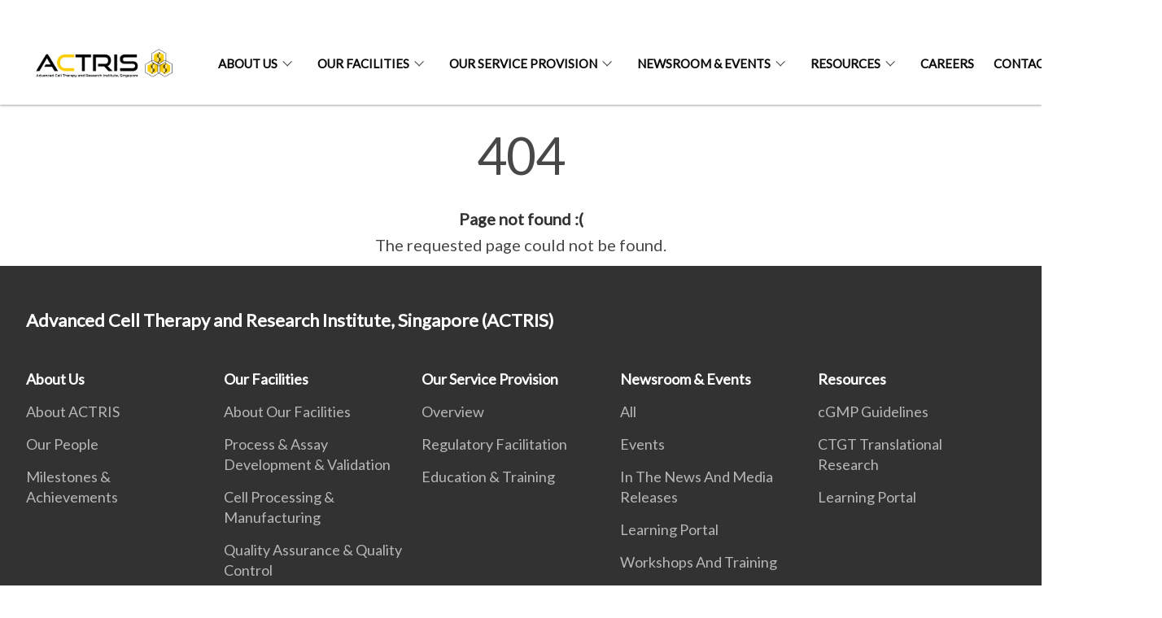

--- FILE ---
content_type: text/css
request_url: https://www.actris.sg/misc/custom.css
body_size: -127
content:
.bg-primary{background-color:#ffce06 !important}.bg-secondary{background-color:#ffce06 !important}.bg-media-color-1{background-color:#ffce06}.bg-media-color-1:hover{background-color:#d2a900}.bg-media-color-2{background-color:#000}.bg-media-color-2:hover{background-color:#000}.bg-media-color-3{background-color:#ffce06}.bg-media-color-3:hover{background-color:#d2a900}.bg-media-color-4{background-color:#ffce06}.bg-media-color-4:hover{background-color:#d2a900}.bg-media-color-5{background-color:#ffce06}.bg-media-color-5:hover{background-color:#d2a900}.bg-1{background:url("https://c.stocksy.com/a/YY3500/z0/1205314.jpg") no-repeat left 50%;-webkit-background-size:cover;background-size:cover}.bg-2{background:url("https://c.stocksy.com/a/FY3500/z0/1205295.jpg") no-repeat left 50%;-webkit-background-size:cover;background-size:cover}.bg-3{background:url("https://c.stocksy.com/a/L1o500/z0/1383923.jpg") no-repeat left 50%;-webkit-background-size:cover;background-size:cover}.bg-4{background:url("https://c.stocksy.com/a/Z22000/z0/7847.jpg") no-repeat left 50%;-webkit-background-size:cover;background-size:cover}.bg-gradient{background:#b41e8e;background:-moz-linear-gradient(45deg, #b41e8e 0%, #5c3f9e 50%, #0061af 100%);background:-webkit-linear-gradient(45deg, #b41e8e 0%, #5c3f9e 50%, #0061af 100%);background:linear-gradient(45deg, #b41e8e 0%, #5c3f9e 50%, #0061af 100%);filter:progid:DXImageTransform.Microsoft.gradient( startColorstr='#b41e8e', endColorstr='#0061af',GradientType=1 )}.bg-singpass{background:#be2e7d;background:-moz-linear-gradient(45deg, #be2e7d 0%, #d64e54 100%);background:-webkit-linear-gradient(45deg, #be2e7d 0%, #d64e54 100%);background:linear-gradient(45deg, #be2e7d 0%, #d64e54 100%);filter:progid:DXImageTransform.Microsoft.gradient( startColorstr='#be2e7d', endColorstr='#d64e54',GradientType=1 )}.bg-beeline{background:#009d62;background:-moz-linear-gradient(45deg, #009d62 0%, #0094d3 100%);background:-webkit-linear-gradient(45deg, #009d62 0%, #0094d3 100%);background:linear-gradient(45deg, #009d62 0%, #0094d3 100%);filter:progid:DXImageTransform.Microsoft.gradient( startColorstr='#009d62', endColorstr='#0094d3',GradientType=1 )}.bg-parkingsg{background:#0164b6;background:-moz-linear-gradient(45deg, #0164b6 0%, #04a4e3 100%);background:-webkit-linear-gradient(45deg, #0164b6 0%, #04a4e3 100%);background:linear-gradient(45deg, #0164b6 0%, #04a4e3 100%);filter:progid:DXImageTransform.Microsoft.gradient( startColorstr='#0164b6', endColorstr='#04a4e3',GradientType=1 )}.is-primary{background-color:#ffce06 !important}.is-secondary{background-color:#ffce06 !important}.has-text-primary{color:#ffce06 !important}.has-text-secondary{color:#ffce06 !important}.bp-menu-list a.is-active{color:#ffce06 !important;border-bottom:2px solid #ffce06 !important}.bp-menu-list a.is-active:hover{border-bottom:2px solid #ffce06 !important}.bp-menu-list a:hover{color:#ffce06 !important;border-bottom:1px solid #ffce06 !important}.bp-button.is-text span:hover,.bp-button.is-text span:focus{color:#ffce06}.bp-button:hover{color:#ffce06}.bp-sec-button{color:#ffce06}.bp-sec-button span{border-bottom:2px solid #ffce06 !important}.bp-sec-button:hover span{border-bottom:2px solid #ffd839 !important;color:#ffd839 !important}.bp-sec-button:hover i{color:#ffd839 !important}.bottom-navigation a{background-color:#ffce06}.bottom-navigation a:hover{background-color:#d2a900 !important}.bp-section.bp-section-pagetitle{background-color:#ffce06 !important}.pagination span:hover{border-color:#ffce06;color:#ffce06}.pagination span.selected-page:hover{background-color:#ffce06;border-color:#ffce06}.pagination .selected-page{background-color:#ffce06;border-color:#ffce06}#key-highlights{background-color:#ffce06}#key-highlights .col{border-left:1px solid #d2a900}@media screen and (max-width: 1023px){#key-highlights .col{border-top:1px solid #d2a900}}#key-highlights .col:hover{background-color:#d2a900}@media screen and (max-width: 1023px){.navbar-start .navbar-item a.active{border-bottom:2px solid #ffce06}}.navbar .navbar-link:hover:after{border-bottom:1px solid #ffce06;border-left:1px solid #ffce06}.navbar .navbar-item .sub-link.is-active{color:#ffce06}.navbar .navbar-item .selector.active{background-color:#ffce06}@media screen and (min-width: 1024px){.navbar .navbar-item.active{border-bottom:1px solid #ffce06}}.navbar .navbar-item:hover a{color:#ffce06}.navbar .navbar-item:hover .selector{background-color:#ffce06}.content h1,.content h2,.content h3,.content h4,.content h5{color:#ffce06}.content h1 strong,.content h2 strong,.content h3 strong,.content h4 strong,.content h5 strong{color:#ffce06}.content blockquote{border-left-color:#ffce06}.content blockquote>p{color:#ffce06}.content blockquote>ul{color:#ffce06}.media-category-button{text-decoration:none !important;color:#323232;margin-right:2.5rem;letter-spacing:0.5px}.media-category-button:hover,.media-category-button.selected{color:#ffce06;border-bottom:2px solid #ffce06}.content img.digital-transformation-icon{height:80px;width:80px;margin-left:0}.news-content{position:relative;margin-left:1rem;margin-right:1rem;padding:2rem;margin-top:-5rem;background-color:white}.tag{display:block}#business{display:none}#government{display:none}.image-card:hover .news-content{background-color:#e6e6e6}.hero-dropdown{display:flex;padding-top:1.75rem;padding-bottom:1.75rem}.is-centered{margin:auto}.is-three-fifths-mobile{width:50%}@media screen and (max-width: 1023px){.is-three-fifths-mobile{width:100%}}

/*# sourceMappingURL=custom.css.map */